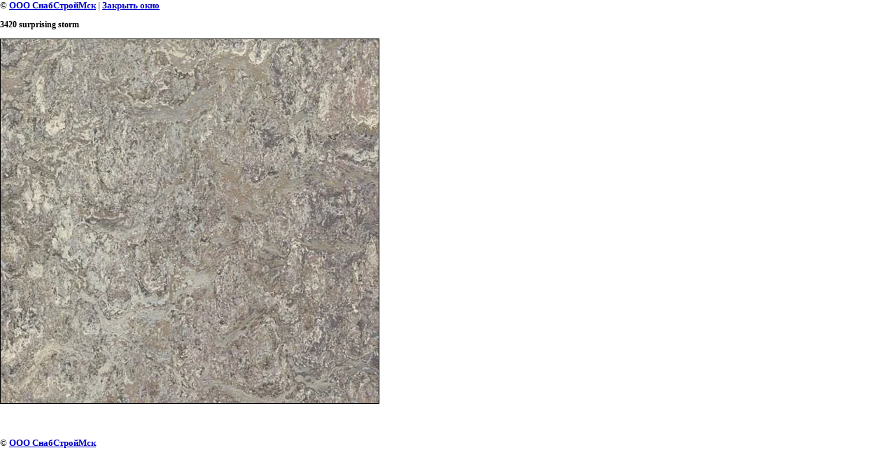

--- FILE ---
content_type: text/javascript
request_url: http://counter.megagroup.ru/8abe8ba23b114d6d6acf6b0883381a64.js?r=&s=1280*720*24&u=http%3A%2F%2Fssmsk.ru%2Fmarmoleum-vivace%3Fview%3D188473603&t=3420%20surprising%20storm%20%7C%20Marmoleum%20Vivace&fv=0,0&en=1&rld=0&fr=0&callback=_sntnl1769707282124&1769707282124
body_size: 198
content:
//:1
_sntnl1769707282124({date:"Thu, 29 Jan 2026 17:21:22 GMT", res:"1"})